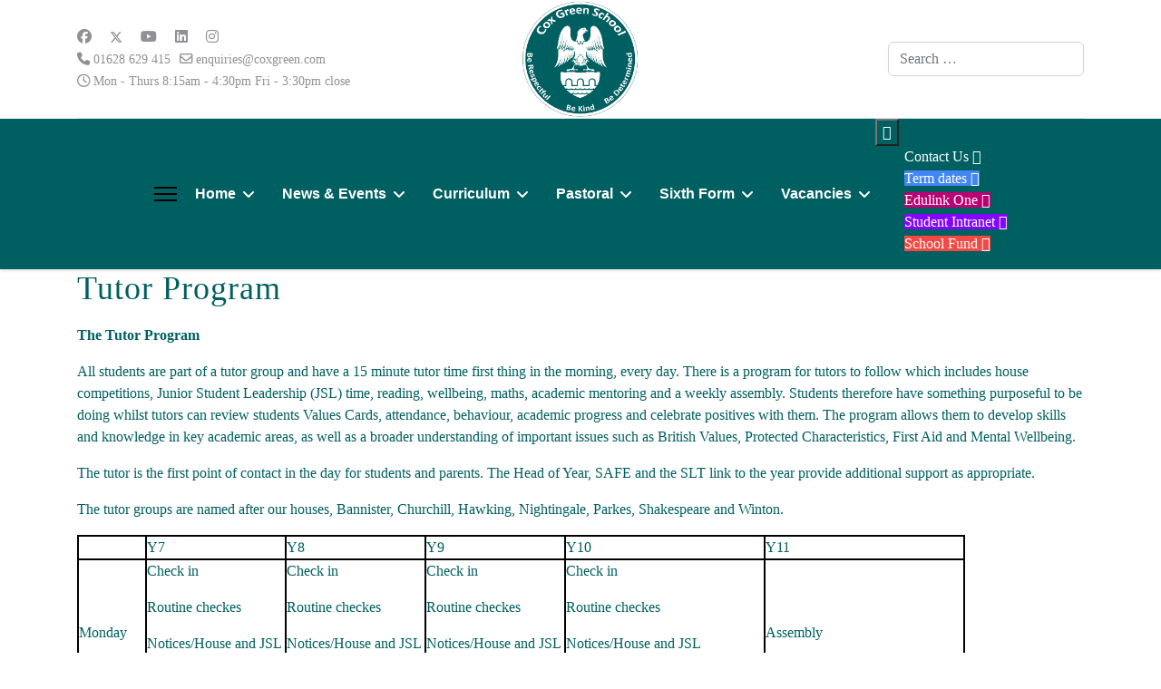

--- FILE ---
content_type: text/html; charset=utf-8
request_url: https://www.coxgreen.com/index.php/tutor-program
body_size: 58453
content:

<!doctype html>
<html lang="en-gb" dir="ltr">
	<head>
		
			<!-- add google analytics -->
			<!-- Global site tag (gtag.js) - Google Analytics -->
			<script async src='https://www.googletagmanager.com/gtag/js?id=G-55RK5E6ZGW'></script>
			<script>
				window.dataLayer = window.dataLayer || [];
				function gtag(){dataLayer.push(arguments);}
				gtag('js', new Date());

				gtag('config', 'G-55RK5E6ZGW');
			</script>
			
		<meta name="viewport" content="width=device-width, initial-scale=1, shrink-to-fit=no">
		<meta charset="utf-8">
	<meta name="rights" content="Cox Green School : a company limited by guarantee. Registered in England: Company Number: 07831255
Registered Office: Cox Green School Academy Trust, Highfield Lane, Maidenhead, Berkshire, SL6 3AX.

Website Designed and Managed By Cox Green IT Support - Copyright © 2024 ">
	<meta name="author" content="James Griffin">
	<meta name="description" content="Cox Green School, Secondary School, Sixth Form, Maidenhead, Berkshire, SL6 3AX, Education, UK Schools, GCSEs, A-levels, Ofsted, School Admissions, committed to academic excellence, personal development, and preparing students for success.
">
	<meta name="generator" content="Joomla! - Open Source Content Management">
	<title>Tutor Program</title>
	<link href="/images/Fav_Icon/eagle-fav-icon.png" rel="icon" type="image/png">
	<link href="https://www.coxgreen.com/index.php/component/finder/search?format=opensearch&amp;Itemid=101" rel="search" title="OpenSearch CoxGreenSchool" type="application/opensearchdescription+xml">
<link href="/media/vendor/awesomplete/css/awesomplete.css?1.1.7" rel="stylesheet">
	<link href="/media/vendor/joomla-custom-elements/css/joomla-alert.min.css?0.4.1" rel="stylesheet">
	<link href="/templates/shaper_helixultimate/css/bootstrap.min.css" rel="stylesheet">
	<link href="/plugins/system/helixultimate/assets/css/system-j4.min.css" rel="stylesheet">
	<link href="/media/system/css/joomla-fontawesome.min.css?a629b6" rel="stylesheet">
	<link href="/templates/shaper_helixultimate/css/template.css" rel="stylesheet">
	<link href="/templates/shaper_helixultimate/css/presets/preset4.css" rel="stylesheet">
	<link href="https://www.coxgreen.com/modules/mod_floating_buttons/assets/css/style.min.css?v=2.0.0" rel="stylesheet">
	<link href="https://fonts.googleapis.com/icon?family=Material+Icons" rel="stylesheet">
	<style>h3 {
    font-family: Calibri !important;
}
h1 {
    font-family: Calibri !important;
}
h2 {
    font-family: Calibri !important;
}
body {
    font-family: Calibri !important;
}</style>
	<style>h1{font-family: 'Tahoma', sans-serif;font-size: 22px;font-weight: 100;color: #005f61;letter-spacing: 1px;text-decoration: none;text-align: left;}
</style>
	<style>h2{font-family: 'Georgia', sans-serif;font-size: 35px;font-weight: 700;color: #005f61;text-decoration: none;}
</style>
	<style>.sp-megamenu-parent > li > a, .sp-megamenu-parent > li > span, .sp-megamenu-parent .sp-dropdown li.sp-menu-item > a{font-family: 'Tahoma', sans-serif;font-size: 16px;font-weight: 700;color: #ffffff;line-height: 1;text-decoration: none;text-align: justify;}
</style>
	<style>.menu.nav-pills > li > a, .menu.nav-pills > li > span, .menu.nav-pills .sp-dropdown li.sp-menu-item > a{font-family: 'Tahoma', sans-serif;font-size: 16px;font-weight: 700;color: #ffffff;line-height: 1;text-decoration: none;text-align: justify;}
</style>
	<style>.logo-image {height:130px;}.logo-image-phone {height:130px;}</style>
	<style>@media(max-width: 992px) {.logo-image {height: 36px;}.logo-image-phone {height: 36px;}}</style>
	<style>@media(max-width: 576px) {.logo-image {height: 36px;}.logo-image-phone {height: 36px;}}</style>
	<style>#sp-main-body{ padding:0px 0px 0px 0px;margin:0px 0px 0px 0px; }</style>
<script src="/media/vendor/jquery/js/jquery.min.js?3.7.1"></script>
	<script src="/media/legacy/js/jquery-noconflict.min.js?504da4"></script>
	<script type="application/json" class="joomla-script-options new">{"data":{"breakpoints":{"tablet":991,"mobile":480},"header":{"stickyOffset":"100"}},"joomla.jtext":{"MOD_FINDER_SEARCH_VALUE":"Search &hellip;","COM_FINDER_SEARCH_FORM_LIST_LABEL":"Search Results","JLIB_JS_AJAX_ERROR_OTHER":"An error has occurred while fetching the JSON data: HTTP %s status code.","JLIB_JS_AJAX_ERROR_PARSE":"A parse error has occurred while processing the following JSON data:<br><code style=\"color:inherit;white-space:pre-wrap;padding:0;margin:0;border:0;background:inherit;\">%s<\/code>","ERROR":"Error","MESSAGE":"Message","NOTICE":"Notice","WARNING":"Warning","JCLOSE":"Close","JOK":"OK","JOPEN":"Open"},"finder-search":{"url":"\/index.php\/component\/finder\/?task=suggestions.suggest&format=json&tmpl=component&Itemid=101"},"system.paths":{"root":"","rootFull":"https:\/\/www.coxgreen.com\/","base":"","baseFull":"https:\/\/www.coxgreen.com\/"},"csrf.token":"e7fa668ada1a39849cf8d844fd27317c"}</script>
	<script src="/media/system/js/core.min.js?a3d8f8"></script>
	<script src="/media/vendor/bootstrap/js/alert.min.js?5.3.8" type="module"></script>
	<script src="/media/vendor/bootstrap/js/button.min.js?5.3.8" type="module"></script>
	<script src="/media/vendor/bootstrap/js/carousel.min.js?5.3.8" type="module"></script>
	<script src="/media/vendor/bootstrap/js/collapse.min.js?5.3.8" type="module"></script>
	<script src="/media/vendor/bootstrap/js/dropdown.min.js?5.3.8" type="module"></script>
	<script src="/media/vendor/bootstrap/js/modal.min.js?5.3.8" type="module"></script>
	<script src="/media/vendor/bootstrap/js/offcanvas.min.js?5.3.8" type="module"></script>
	<script src="/media/vendor/bootstrap/js/popover.min.js?5.3.8" type="module"></script>
	<script src="/media/vendor/bootstrap/js/scrollspy.min.js?5.3.8" type="module"></script>
	<script src="/media/vendor/bootstrap/js/tab.min.js?5.3.8" type="module"></script>
	<script src="/media/vendor/bootstrap/js/toast.min.js?5.3.8" type="module"></script>
	<script src="/media/system/js/showon.min.js?e51227" type="module"></script>
	<script src="/media/vendor/awesomplete/js/awesomplete.min.js?1.1.7" defer></script>
	<script src="/media/com_finder/js/finder.min.js?755761" type="module"></script>
	<script src="/media/mod_menu/js/menu.min.js?a629b6" type="module"></script>
	<script src="/media/system/js/messages.min.js?9a4811" type="module"></script>
	<script src="/templates/shaper_helixultimate/js/main.js"></script>
	<script src="https://www.coxgreen.com/modules/mod_floating_buttons/assets/js/script.min.js?v=2.0.0"></script>
	<script type="application/ld+json">{"@context":"https://schema.org","@graph":[{"@type":"Organization","@id":"https://www.coxgreen.com/#/schema/Organization/base","name":"CoxGreenSchool","url":"https://www.coxgreen.com/"},{"@type":"WebSite","@id":"https://www.coxgreen.com/#/schema/WebSite/base","url":"https://www.coxgreen.com/","name":"CoxGreenSchool","publisher":{"@id":"https://www.coxgreen.com/#/schema/Organization/base"}},{"@type":"WebPage","@id":"https://www.coxgreen.com/#/schema/WebPage/base","url":"https://www.coxgreen.com/index.php/tutor-program","name":"Tutor Program","description":"Cox Green School, Secondary School, Sixth Form, Maidenhead, Berkshire, SL6 3AX, Education, UK Schools, GCSEs, A-levels, Ofsted, School Admissions, committed to academic excellence, personal development, and preparing students for success.\r\n","isPartOf":{"@id":"https://www.coxgreen.com/#/schema/WebSite/base"},"about":{"@id":"https://www.coxgreen.com/#/schema/Organization/base"},"inLanguage":"en-GB"},{"@type":"Article","@id":"https://www.coxgreen.com/#/schema/com_content/article/51","name":"Tutor Program","headline":"Tutor Program","inLanguage":"en-GB","isPartOf":{"@id":"https://www.coxgreen.com/#/schema/WebPage/base"}}]}</script>
	<script><!-- Google tag (gtag.js) -->
</script></script>
	<script>template="shaper_helixultimate";</script>
<!-- Google tag (gtag.js) -->
</script>
			</head>
	<body class="site helix-ultimate hu com_content com-content view-article layout-default task-none itemid-945 en-gb ltr layout-fluid offcanvas-init offcanvs-position-left">

		
		
		<div class="body-wrapper">
			<div class="body-innerwrapper">
				
<div id="sp-header-topbar">
	<div class="container">
		<div class="container-inner">
		<div class="row align-items-center">
					<!-- Contact -->
					<div id="sp-contact" class="col-6 col-xl-5">
													<ul class="social-icons"><li class="social-icon-facebook"><a target="_blank" rel="noopener noreferrer" href="https://www.facebook.com/coxgreenschool/" aria-label="Facebook"><span class="fab fa-facebook" aria-hidden="true"></span></a></li><li class="social-icon-twitter"><a target="_blank" rel="noopener noreferrer" href="https://twitter.com/coxgreenschool/" aria-label="Twitter"><svg xmlns="http://www.w3.org/2000/svg" viewBox="0 0 512 512" fill="currentColor" style="width: 13.56px;position: relative;top: -1.5px;"><path d="M389.2 48h70.6L305.6 224.2 487 464H345L233.7 318.6 106.5 464H35.8L200.7 275.5 26.8 48H172.4L272.9 180.9 389.2 48zM364.4 421.8h39.1L151.1 88h-42L364.4 421.8z"/></svg></a></li><li class="social-icon-youtube"><a target="_blank" rel="noopener noreferrer" href="https://www.youtube.com/channel/UC3IDBZlE6nA7Mgi0vhV73SQ" aria-label="Youtube"><span class="fab fa-youtube" aria-hidden="true"></span></a></li><li class="social-icon-linkedin"><a target="_blank" rel="noopener noreferrer" href="https://uk.linkedin.com/company/cox-green-school" aria-label="Linkedin"><span class="fab fa-linkedin" aria-hidden="true"></span></a></li><li class="social-icon-instagram"><a target="_blank" rel="noopener noreferrer" href="https://www.instagram.com/coxgreenschool/?hl=en" aria-label="Instagram"><span class="fab fa-instagram" aria-hidden="true"></span></a></li></ul>						
													<ul class="sp-contact-info"><li class="sp-contact-phone"><span class="fas fa-phone" aria-hidden="true"></span> <a href="tel:01628629415">01628 629 415</a></li><li class="sp-contact-email"><span class="far fa-envelope" aria-hidden="true"></span> <a href="mailto:enquiries@coxgreen.com">enquiries@coxgreen.com</a></li><li class="sp-contact-time"><span class="far fa-clock" aria-hidden="true"></span> Mon - Thurs 8:15am - 4:30pm Fri - 3:30pm close</li></ul>											</div>
	
					<!-- Logo -->
					<div id="sp-logo" class="col-12 col-xl-2 d-none d-xl-block">
						<div class="sp-column d-flex align-items-center  justify-content-center">
															
								<div class="logo"><a href="/">
				<img class='logo-image  d-none d-lg-inline-block'
					srcset='https://www.coxgreen.com/images/School_Values_4.png 1x, https://www.coxgreen.com/images/School_Values_4.png 2x'
					src='https://www.coxgreen.com/images/School_Values_4.png'
					height='130'
					alt='CoxGreenSchool'
				/>
				<img class="logo-image-phone d-inline-block d-lg-none" src="https://www.coxgreen.com/images/banners/cox_green_logo_wo.png" alt="CoxGreenSchool" /></a></div>													</div>
					</div>

					<!-- Social -->
					<div id="sp-social" class="col-6 col-xl-5">
						<div class="sp-column d-flex justify-content-end">
							<!-- Social icons -->
							<div class="social-wrap d-flex align-items-center">
								
															</div>

							<!-- Related Modules -->
							<div class="d-none d-lg-flex header-modules align-items-center">
																	<div class="sp-module "><div class="sp-module-content">
<form class="mod-finder js-finder-searchform form-search" action="/index.php/component/finder/search?Itemid=101" method="get" role="search">
    <label for="mod-finder-searchword-header" class="visually-hidden finder">Search</label><input type="text" name="q" id="mod-finder-searchword-header" class="js-finder-search-query form-control" value="" placeholder="Search &hellip;">
            <input type="hidden" name="Itemid" value="101"></form>
</div></div>								
															</div>
						</div>
					</div>
				</div>
		</div>
	</div>
</div>

<header id="sp-header" class="lg-header">
	<div class="container">
		<div class="container-inner">
			<!-- Menu -->
			<div class="row">
				<div class="col-lg-3 col-6 d-block d-xl-none">
					<div class="sp-column d-flex justify-content-between align-items-center">
						<div id="sp-logo" class="menu-with-offcanvas">
							
							<div class="logo"><a href="/">
				<img class='logo-image  d-none d-lg-inline-block'
					srcset='https://www.coxgreen.com/images/School_Values_4.png 1x, https://www.coxgreen.com/images/School_Values_4.png 2x'
					src='https://www.coxgreen.com/images/School_Values_4.png'
					height='130'
					alt='CoxGreenSchool'
				/>
				<img class="logo-image-phone d-inline-block d-lg-none" src="https://www.coxgreen.com/images/banners/cox_green_logo_wo.png" alt="CoxGreenSchool" /></a></div>						</div>
					</div>
				</div>

				<div class="col-lg-9 col-6 col-xl-12">
					<div class="d-flex justify-content-end justify-content-xl-center align-items-center">
						<!-- Left toggler  -->
													
  <a id="offcanvas-toggler"
     class="offcanvas-toggler-secondary offcanvas-toggler-left d-flex align-items-center"
     href="#"
     aria-label="Menu"
     title="Menu">
     <div class="burger-icon"><span></span><span></span><span></span></div>
  </a>						
						<nav class="sp-megamenu-wrapper d-flex" role="navigation" aria-label="navigation"><ul class="sp-megamenu-parent menu-animation-fade d-none d-lg-block"><li class="sp-menu-item sp-has-child"><a   href="/index.php"  >Home</a><div class="sp-dropdown sp-dropdown-main sp-dropdown-mega sp-menu-right" style="width: 900px;"><div class="sp-dropdown-inner"><div class="row"><div class="col-sm-4"><ul class="sp-mega-group"><li class="item-145 module "><div class="sp-module "><h3 class="sp-module-title">About Us</h3><div class="sp-module-content"><ul class="mod-menu mod-list menu">
<li class="item-351"><a href="/index.php/headteachers-welcome-menu" >Headteacher's Welcome</a></li><li class="item-334"><a href="/index.php/our-values" >Our Values</a></li><li class="item-335"><a href="/index.php/our-policies" >Our Policies</a></li><li class="item-350"><a href="/index.php/admissions-menu" >Admissions</a></li><li class="item-352"><a href="/index.php/attendance-menu" >Attendance</a></li><li class="item-660"><a href="/index.php/leadership-structure" >Leadership Structure</a></li><li class="item-746"><a href="/index.php/ptfa" >PTFA</a></li><li class="item-136"><a href="/index.php/contact-us-top" >Contact Us</a></li><li class="item-1400"><a href="/index.php/school-fund" >School Fund</a></li><li class="item-1414"><a href="/index.php/gallery" >Gallery</a></li></ul>
</div></div></li></ul></div><div class="col-sm-4"><ul class="sp-mega-group"><li class="item-148 module "><div class="sp-module "><h3 class="sp-module-title">Trustee Menu</h3><div class="sp-module-content"><ul class="mod-menu mod-list menu">
<li class="item-346"><a href="/index.php/important-information" >Important Information</a></li><li class="item-356"><a href="/d/Trutees/Board%20of%20Trustees%20constitution%20Sept%202024.pdf" target="_blank" rel="noopener noreferrer">Membership of Trustee Board</a></li><li class="item-355"><a href="/index.php/ofsted-menu" >Ofsted</a></li><li class="item-353"><a href="/index.php/trustees-menu" >Trustees</a></li><li class="item-354"><a href="/index.php/trustee-profiles-menu" >Trustee Profiles</a></li><li class="item-1003"><a href="/index.php/trustees-meeting-dates" >Trustees Meeting Dates</a></li></ul>
</div></div></li></ul></div><div class="col-sm-4"><ul class="sp-mega-group"><li class="item-147 module "><div class="sp-module "><h3 class="sp-module-title">Information Menu</h3><div class="sp-module-content"><ul class="mod-menu mod-list menu">
<li class="item-348"><a href="/index.php/adverse-weather-info-menu" >Adverse Weather Info</a></li><li class="item-349"><a href="/index.php/catering-menu" >Catering</a></li><li class="item-748"><a href="/index.php/edulink-one-access" >Edulink One Access</a></li><li class="item-482"><a href="/index.php/student-remote-learning" >Student Remote Learning</a></li><li class="item-489"><a href="/index.php/uniform" >Uniform</a></li><li class="item-494"><a href="https://www.leisurefocus.org.uk/our-centres/cox-green-leisure-centre/" onclick="window.open(this.href, 'targetWindow', 'toolbar=no,location=no,status=no,menubar=no,scrollbars=yes,resizable=yes,'); return false;">Cox Green Leisure Centre</a></li><li class="item-495"><a href="https://www.rbwm.gov.uk/leisure-and-culture/libraries/library-cox-green-library" onclick="window.open(this.href, 'targetWindow', 'toolbar=no,location=no,status=no,menubar=no,scrollbars=yes,resizable=yes,'); return false;">Cox Green Library</a></li><li class="item-499"><a href="/index.php/pupil-premium" >Pupil Premium</a></li><li class="item-563"><a href="/index.php/bus-information" >Bus Information</a></li><li class="item-955"><a href="/index.php/transition-information" target="_blank">Transition Information</a></li><li class="item-1035"><a href="/index.php/open-evening-information" >Open Evening Information</a></li><li class="item-1282"><a href="/index.php/ipayimpact-cashless-system" >iPayimpact Cashless System</a></li><li class="item-1398"><a href="/index.php/open-morning-2025" >Open Morning 2025</a></li></ul>
</div></div></li></ul></div></div></div></div></li><li class="sp-menu-item sp-has-child"><a   href="/index.php/news-events-top"  >News &amp; Events</a><div class="sp-dropdown sp-dropdown-main sp-dropdown-mega sp-menu-right" style="width: 1100px;"><div class="sp-dropdown-inner"><div class="row"><div class="col-sm-4"><ul class="sp-mega-group"><li class="item-1007 menu_item item-header"><a   href="/index.php/news-events-top/letters-home-2024-25"  >Archive - Letters Home 2024-25</a></li><li class="item-114 module "><div class="sp-module "><h3 class="sp-module-title">Letters Home</h3><div class="sp-module-content"><ul class="weblinks">
        <li><div class="d-flex flex-wrap">
 <div class="col flex-sm-grow-1">
        <a href="/index.php/component/weblinks/?task=weblink.go&amp;catid=57:letters-home-25-26&amp;id=504:assessment-forum-2025-2026-letter&amp;Itemid=101" rel="follow">Assessment Forum 2025-2026 Letter</a>  </div>
                    </div>
 </li>
            <li><div class="d-flex flex-wrap">
 <div class="col flex-sm-grow-1">
        <a href="/index.php/component/weblinks/?task=weblink.go&amp;catid=57:letters-home-25-26&amp;id=503:y11-post-parents-evening-letter&amp;Itemid=101" rel="follow">Y11 Post Parents Evening Letter</a>  </div>
                    </div>
 </li>
            <li><div class="d-flex flex-wrap">
 <div class="col flex-sm-grow-1">
        <a href="/index.php/component/weblinks/?task=weblink.go&amp;catid=57:letters-home-25-26&amp;id=501:year-10-parents-evening-letter-february-2026&amp;Itemid=101" rel="follow"> Year 10 Parents' Evening Letter - February 2026</a>  </div>
                    </div>
 </li>
            <li><div class="d-flex flex-wrap">
 <div class="col flex-sm-grow-1">
        <a href="/index.php/component/weblinks/?task=weblink.go&amp;catid=57:letters-home-25-26&amp;id=500:year-11-leavers-hoodies-letter&amp;Itemid=101" rel="follow"> Year 11 Leavers Hoodies</a>  </div>
                    </div>
 </li>
            <li><div class="d-flex flex-wrap">
 <div class="col flex-sm-grow-1">
        <a href="/index.php/component/weblinks/?task=weblink.go&amp;catid=57:letters-home-25-26&amp;id=499:early-closure-march-2026&amp;Itemid=101" rel="follow">Early Closure - March 2026</a>  </div>
                    </div>
 </li>
            <li><div class="d-flex flex-wrap">
 <div class="col flex-sm-grow-1">
        <a href="/index.php/component/weblinks/?task=weblink.go&amp;catid=57:letters-home-25-26&amp;id=498:year-9-options-letter-2026&amp;Itemid=101" rel="follow">Year 9 Options Letter 2026</a>  </div>
                    </div>
 </li>
        </ul>
</div></div></li><li class="item-1005 menu_item item-header"><a   href="/index.php/news-events-top/archive-letters-home-2023-24"  >Archive - Letters Home 2025-26</a></li></ul></div><div class="col-sm-4"><ul class="sp-mega-group"><li class="item-573 menu_item item-header"><a   href="/index.php/news-events-top/newsletters-2024-25-top"  >Archive - Newsletters 2024-25</a></li><li class="item-113 module "><div class="sp-module "><h3 class="sp-module-title">Newsletters</h3><div class="sp-module-content"><ul class="weblinks">
        <li><div class="d-flex flex-wrap">
 <div class="col flex-sm-grow-1">
        <a href="/index.php/component/weblinks/?task=weblink.go&amp;catid=58:newsletters-25-26&amp;id=505:newsletter-19th-23rd-jan&amp;Itemid=101" rel="follow">Newsletter 19th - 23rd Jan</a>  </div>
                    </div>
 </li>
            <li><div class="d-flex flex-wrap">
 <div class="col flex-sm-grow-1">
        <a href="/index.php/component/weblinks/?task=weblink.go&amp;catid=58:newsletters-25-26&amp;id=502:newsletter-12th-16th-jan&amp;Itemid=101" rel="follow">Newsletter 12th - 16th Jan</a>  </div>
                    </div>
 </li>
            <li><div class="d-flex flex-wrap">
 <div class="col flex-sm-grow-1">
        <a href="/index.php/component/weblinks/?task=weblink.go&amp;catid=58:newsletters-25-26&amp;id=495:newsletter-15th-19th-december&amp;Itemid=101" rel="follow">Newsletter 15th - 19th December</a>  </div>
                    </div>
 </li>
            <li><div class="d-flex flex-wrap">
 <div class="col flex-sm-grow-1">
        <a href="/index.php/component/weblinks/?task=weblink.go&amp;catid=58:newsletters-25-26&amp;id=488:newsletter-8th-12th-december&amp;Itemid=101" rel="follow">Newsletter 8th - 12th December</a>  </div>
                    </div>
 </li>
            <li><div class="d-flex flex-wrap">
 <div class="col flex-sm-grow-1">
        <a href="/index.php/component/weblinks/?task=weblink.go&amp;catid=58:newsletters-25-26&amp;id=486:newsletter-1st-5th-december&amp;Itemid=101" rel="follow">Newsletter 1st - 5th December</a>  </div>
                    </div>
 </li>
            <li><div class="d-flex flex-wrap">
 <div class="col flex-sm-grow-1">
        <a href="/index.php/component/weblinks/?task=weblink.go&amp;catid=58:newsletters-25-26&amp;id=483:newsletter-24th-28th-november&amp;Itemid=101" rel="follow">Newsletter 24th - 28th November</a>  </div>
                    </div>
 </li>
        </ul>
</div></div></li><li class="item-1006 menu_item item-header"><a   href="/index.php/news-events-top/archive-newsletters-2023-24"  >Archive - Newsletters 2025-26</a></li></ul></div><div class="col-sm-4"><ul class="sp-mega-group"><li class="item-149 module "><div class="sp-module "><h3 class="sp-module-title">Calendar Menu</h3><div class="sp-module-content"><ul class="mod-menu mod-list menu">
<li class="item-357"><a href="/index.php/calendar-online-menu" >Calendar</a></li><li class="item-1175"><a href="/index.php/term-dates-2025-2026" >Term Dates 2025-26 </a></li><li class="item-1399"><a href="/index.php/term-dates-2026-27" >Term Dates 2026-27</a></li><li class="item-360"><a href="/index.php/school-day-timings-menu" >School Day Timings</a></li></ul>
</div></div></li></ul></div></div></div></div></li><li class="sp-menu-item sp-has-child"><a   href="/index.php/curriculum-top"  >Curriculum</a><div class="sp-dropdown sp-dropdown-main sp-dropdown-mega sp-menu-center" style="width: 990px;left: -495px;"><div class="sp-dropdown-inner"><div class="row"><div class="col-sm-4"><ul class="sp-mega-group"><li class="item-151 module "><div class="sp-module "><h3 class="sp-module-title">Curriculum Menu</h3><div class="sp-module-content"><ul class="mod-menu mod-list menu">
<li class="item-340"><a href="/index.php/examinations-top" >Examinations</a></li><li class="item-595"><a href="/index.php/priorities-and-implementation" >Priorities and Implementation</a></li><li class="item-531"><a href="/index.php/links-resources-top" >Links &amp; Resources</a></li><li class="item-532"><a href="/index.php/special-educational-needs" >Special Educational Needs</a></li><li class="item-565"><a href="https://www.coxgreen.com/d/static/admissions/Cox%20Green%20School_7-11%20Prospectus.pdf" onclick="window.open(this.href, 'targetWindow', 'toolbar=no,location=no,status=no,menubar=no,scrollbars=yes,resizable=yes,'); return false;">Downloadable Prospectus</a></li></ul>
</div></div></li></ul></div><div class="col-sm-4"><ul class="sp-mega-group"><li class="item-156 module "><div class="sp-module "><h3 class="sp-module-title">Key Stage Menu</h3><div class="sp-module-content"><ul class="mod-menu mod-list menu">
<li class="item-957"><a href="/index.php/departments-page" >Curriculum Overview</a></li><li class="item-474"><a href="/index.php/key-stage-3-top" >Key Stage 3</a></li><li class="item-475"><a href="/index.php/key-stage-4-top" >Key Stage 4</a></li><li class="item-476"><a href="/index.php/key-stage-5-top" >Key Stage 5</a></li></ul>
</div></div></li></ul></div><div class="col-sm-4"><ul class="sp-mega-group"><li class="item-161 module "><div class="sp-module "><h3 class="sp-module-title">Beyond the Classroom Menu</h3><div class="sp-module-content"><ul class="mod-menu mod-list menu">
<li class="item-535"><a href="/index.php/curriculum-side/beyond-the-classroom-menu-side/careers-advice-side" >Careers Advice</a></li><li class="item-534"><a href="/index.php/enrichment-and-the-wider-curriculum-top" >Enrichment And The Wider Curriculum</a></li><li class="item-762"><a href="/index.php/literacy-top" >Literacy</a></li><li class="item-646"><a href="/index.php/supporting-your-childs-wellbeing" >Supporting your child's wellbeing</a></li><li class="item-944"><a href="/index.php/student-leadership" >Student Leadership</a></li><li class="item-945 current active"><a href="/index.php/tutor-program" aria-current="page">Tutor Program</a></li></ul>
</div></div></li></ul></div></div></div></div></li><li class="sp-menu-item sp-has-child"><span  class=" sp-menu-heading"  >Pastoral</span><div class="sp-dropdown sp-dropdown-main sp-dropdown-mega sp-menu-center" style="width: 900px;left: -450px;"><div class="sp-dropdown-inner"><div class="row"><div class="col-sm-6"><ul class="sp-mega-group"><li class="item-186 module "><div class="sp-module "><h3 class="sp-module-title">Pastoral Team Menu</h3><div class="sp-module-content"><ul class="mod-menu mod-list menu">
<li class="item-720"><a href="/index.php/behaviour-support-manager-bsm" >Behaviour Support Manager (BSM)</a></li><li class="item-724"><a href="/index.php/safe-student-and-family-education-team" >SAFE  (Student and Family Education)  Team</a></li><li class="item-725"><a href="/index.php/school-counsellor" >School Counsellor</a></li><li class="item-719"><a href="/index.php/semh-social-emotional-mental-health-mentor" >SEMH (Social, Emotional, Mental Health) Mentor</a></li><li class="item-721"><a href="/index.php/sixth-form-mentor" >Sixth Form Mentor</a></li><li class="item-735"><a href="/index.php/elsa-emotional-literacy-support-assistant" >ELSA (Emotional Literacy Support Assistant)</a></li></ul>
</div></div></li></ul></div><div class="col-sm-6"><ul class="sp-mega-group"><li class="item-173 module "><div class="sp-module "><h3 class="sp-module-title">Pastoral Practice Menu</h3><div class="sp-module-content"><ul class="mod-menu mod-list menu">
<li class="item-722"><a href="/index.php/aims-of-our-pastoral-system" >Aims of Our Pastoral System</a></li><li class="item-536"><a href="/index.php/curriculum-side/curriculum-menu-side/diversity-equality-side" >Diversity &amp; Equality</a></li><li class="item-838"><a href="/index.php/safeguarding" >Safeguarding</a></li><li class="item-723"><a href="/index.php/the-hub" >The Hub</a></li><li class="item-840"><a href="/index.php/dofe-award" >DofE Award</a></li><li class="item-841"><a href="/index.php/personal-development" >Personal Development</a></li><li class="item-947"><a href="/index.php/support-for-parents" >Support for Parents</a></li><li class="item-948"><a href="/index.php/keeping-safe-online" >Keeping Safe Online</a></li></ul>
</div></div></li></ul></div></div></div></div></li><li class="sp-menu-item sp-has-child"><a   href="/index.php/sixth-form-top"  >Sixth Form</a><div class="sp-dropdown sp-dropdown-main sp-dropdown-mega sp-menu-center" style="width: 800px;left: -400px;"><div class="sp-dropdown-inner"><div class="row"><div class="col-sm-6"><ul class="sp-mega-group"><li class="item-150 module "><div class="sp-module "><h3 class="sp-module-title">Sixth Form Menu</h3><div class="sp-module-content"><ul class="mod-menu mod-list menu">
<li class="item-1553"><a href="https://cgss.co/sixthformapplication" >Apply for Sixth Form</a></li><li class="item-1229"><a href="/index.php/head-of-sixth-form-welcome" >Head of Sixth Form Welcome</a></li><li class="item-1260"><a href="/index.php/deputy-head-of-sixth-form" >Deputy Head of Sixth Form</a></li><li class="item-1231"><a href="https://www.compare-school-performance.service.gov.uk/school/137695/cox-green-school/16-to-18" target="_blank" rel="noopener noreferrer">Exam Results 16-18</a></li><li class="item-399"><a href="/index.php/sixth-form-information-top" >Sixth Form Information</a></li><li class="item-400"><a href="https://heyzine.com/flip-book/bcef12ed67.html" onclick="window.open(this.href, 'targetWindow', 'toolbar=no,location=no,status=no,menubar=no,scrollbars=yes,resizable=yes,'); return false;">Sixth Form Prospectus</a></li><li class="item-1037"><a href="https://www.coxgreen.com/d/static/sixth%20form/2026%20Subject%20Guidance%20Booklet%20Final%20Version.pdf" onclick="window.open(this.href, 'targetWindow', 'toolbar=no,location=no,status=no,menubar=no,scrollbars=yes,resizable=yes,'); return false;">Sixth Form Guidance Booklet</a></li><li class="item-1061"><a href="/index.php/student-profiles" >Student Profiles</a></li><li class="item-1494"><a href="/index.php/pastoral-program" >Pastoral Program</a></li><li class="item-1519"><a href="/index.php/sixth-form-pd" >Sixth Form PD</a></li></ul>
</div></div></li></ul></div><div class="col-sm-6"><ul class="sp-mega-group"><li class="item-157 module "><div class="sp-module "><h3 class="sp-module-title">Sports Academy Menu</h3><div class="sp-module-content"><ul class="mod-menu mod-list menu">
<li class="item-483"><a href="https://www.sloughtownfc.net/academy/full-time-academy" onclick="window.open(this.href, 'targetWindow', 'toolbar=no,location=no,status=no,menubar=no,scrollbars=yes,resizable=yes,'); return false;">Sports Academy Website</a></li><li class="item-484"><a href="/d/static/policies/Sports%20Academy/FINAL%20Sports%20Academy%20Policy%20June%2023dd.pdf" onclick="window.open(this.href, 'targetWindow', 'toolbar=no,location=no,status=no,menubar=no,scrollbars=yes,resizable=yes,'); return false;">Sports Academy Policy</a></li><li class="item-631"><a href="/d/static/sports%20academy/A23%20Education%20Ltd%20%20VV%20Nov%202024.pdf" target="_blank" rel="noopener noreferrer">Sports Academy Volumes and Values Report</a></li></ul>
</div></div></li></ul></div></div></div></div></li><li class="sp-menu-item sp-has-child"><a   href="/index.php/vacancies"  >Vacancies</a><div class="sp-dropdown sp-dropdown-main sp-dropdown-mega sp-menu-right" style="width: 300px;"><div class="sp-dropdown-inner"><div class="row"><div class="col-sm-12"><ul class="sp-mega-group"><li class="item-165 module "><div class="sp-module "><h3 class="sp-module-title">Vacancies</h3><div class="sp-module-content"><ul class="mod-menu mod-list menu">
<li class="item-342"><a href="/index.php/teaching-staff-menu" >Teaching Staff Vacancies</a></li><li class="item-343"><a href="/index.php/support-staff-menu" >Support Staff Vacancies</a></li><li class="item-344"><a href="/index.php/teacher-training-menu" >Teacher Training</a></li><li class="item-345"><a href="/index.php/why-work-here-menu" >Why Work here?</a></li></ul>
</div></div></li></ul></div></div></div></div></li></ul></nav>						<div class="menu-with-offcanvas">
							<div class="sp-module "><div class="sp-module-content"><div class="fab-container-right tooltip_dark">
    <button id="fab176" class="fab-button" style="background-color:#005f61;color:#ffffff;"></button>
    <ul id="options176" class="options-list">
                        <li>
                    <a href="https://www.coxgreen.com/index.php/contact-us"  style="background:#005f61;color:#ffffff">
                        <span class="tooltip_dark">Contact Us</span>
                                            </a>
                </li>
                            <li>
                    <a href="https://www.coxgreen.com/index.php/calendar-online-menu"  style="background:#4285f4;color:#ffffff">
                        <span class="tooltip_dark">Term dates</span>
                                            </a>
                </li>
                            <li>
                    <a href="http://cgss.co/edulink"  style="background:#ba0073;color:#ffffff">
                        <span class="tooltip_dark">Edulink One</span>
                                            </a>
                </li>
                            <li>
                    <a href="https://coxgreenschool2.sharepoint.com/sites/CGSStudentIntranet"  style="background:#8205ff;color:#ffffff">
                        <span class="tooltip_dark">Student Intranet</span>
                                            </a>
                </li>
                            <li>
                    <a href="https://cafdonate.cafonline.org/28615"  style="background:#f54842;color:#ffffff">
                        <span class="tooltip_dark">School Fund</span>
                                            </a>
                </li>
                </ul>
</div>
<script>
const fabButton176 = document.getElementById("fab176");
const optionsList176 = document.getElementById("options176");
const fabContainer176 = document.querySelector(".fab-container");

let isFabOpen176 = false;

fabButton176.addEventListener("click", () => {
    if (isFabOpen176) {
        // Close options
        optionsList176.classList.remove("active");

        // Add event listener to detect when the animation is finished
        optionsList176.addEventListener("animationend", () => {
            optionsList176.style.display = "none";
        }, { once: true });
    } else {
        // Open options
        optionsList176.style.display = "block";
        optionsList176.classList.add("active");
    }

    isFabOpen176 = !isFabOpen176;
});
</script>
</div></div>
						</div>

						<!-- Right toggler  -->
											</div>
				</div>
			</div>
		</div>
	</div>
</header>				<main id="sp-main">
					
<section id="sp-main-body" >

										<div class="container">
					<div class="container-inner">
						
	
<div class="row">
	
<div id="sp-component" class="col-lg-12 ">
	<div class="sp-column ">
		<div id="system-message-container" aria-live="polite"></div>


		
		<div class="article-details " itemscope itemtype="https://schema.org/Article">
    <meta itemprop="inLanguage" content="en-GB">

    
    
    
    
            <div class="article-header">
                            <h1 itemprop="headline">
                    Tutor Program                </h1>
            
            
            
                    </div>
    
    <div class="article-can-edit d-flex flex-wrap justify-content-between">
                
            </div>

    
        
                
    
        
        
        
        <div itemprop="articleBody">
            <p><strong>The Tutor Program</strong></p>
<p>All students are part of a tutor group and have a 15 minute tutor time first thing in the morning, every day. There is a program for tutors to follow which includes house competitions, Junior Student Leadership (JSL) time, reading, wellbeing, maths, academic mentoring and a weekly assembly. Students therefore have something purposeful to be doing whilst tutors can review students Values Cards, attendance, behaviour, academic progress and celebrate positives with them. The program allows them to develop skills and knowledge in key academic areas, as well as a broader understanding of important issues such as British Values, Protected Characteristics, First Aid and Mental Wellbeing.</p>
<p>The tutor is the first point of contact in the day for students and parents. The Head of Year, SAFE and the SLT link to the year provide additional support as appropriate.</p>
<p>The tutor groups are named after our houses, Bannister, Churchill, Hawking, Nightingale, Parkes, Shakespeare and Winton.</p>
<table border="1" cellpadding="0" cellspacing="0">
<tbody>
<tr>
<td style="border: 2px solid #000000;">&nbsp;</td>
<td style="border: 2px solid #000000;">Y7</td>
<td style="border: 2px solid #000000;">Y8</td>
<td style="border: 2px solid #000000;">Y9</td>
<td style="border: 2px solid #000000;">Y10</td>
<td style="border: 2px solid #000000;">Y11</td>
</tr>
<tr>
<td style="border: 2px solid #000000;">Monday</td>
<td style="border: 2px solid #000000;">
<p>Check in&nbsp;</p>
<p>Routine checkes</p>
<p>Notices/House and JSL&nbsp;</p>
<p>Survey day&nbsp;&nbsp;</p>
</td>
<td style="border: 2px solid #000000;">
<p>Check in&nbsp;</p>
<p>Routine checkes</p>
<p>Notices/House and JSL&nbsp;</p>
<p>Survey day</p>
</td>
<td style="border: 2px solid #000000;">
<p>Check in&nbsp;</p>
<p>Routine checkes</p>
<p>Notices/House and JSL&nbsp;</p>
<p>Survey day&nbsp;&nbsp;</p>
</td>
<td style="border: 2px solid #000000;">
<p>Check in&nbsp;</p>
<p>Routine checkes</p>
<p>Notices/House and JSL&nbsp;</p>
<p>Survey day&nbsp;&nbsp;</p>
</td>
<td style="border: 2px solid #000000;">Assembly</td>
</tr>
<tr>
<td style="border: 2px solid #000000;">Tuesday</td>
<td style="border: 2px solid #000000;">
<p>Reading Fluency&nbsp;&nbsp;</p>
</td>
<td style="border: 2px solid #000000;">
<p>Reading Fluency&nbsp;&nbsp;</p>
</td>
<td style="border: 2px solid #000000;">
<p>Reading Fluency&nbsp;&nbsp;</p>
</td>
<td style="border: 2px solid #000000;">Assembly</td>
<td style="border: 2px solid #000000;">
<p>Check in&nbsp;</p>
<p>Routine checkes</p>
<p>Notices/House and JSL&nbsp;</p>
<p>Survey day&nbsp;&nbsp;</p>
</td>
</tr>
<tr>
<td style="border: 2px solid #000000;">Wednesday</td>
<td style="border: 2px solid #000000;">Wednesday Wellbeing</td>
<td style="border: 2px solid #000000;">Wednesday Wellbeing</td>
<td style="border: 2px solid #000000;">Assembly</td>
<td style="border: 2px solid #000000;">Wednesday Wellbeing</td>
<td style="border: 2px solid #000000;">Wednesday Wellbeing</td>
</tr>
<tr>
<td style="border: 2px solid #000000;">Thursday</td>
<td style="border: 2px solid #000000;">
<p>Numeracy Ninjas&nbsp;</p>
</td>
<td style="border: 2px solid #000000;">
<p>Assembly</p>
</td>
<td style="border: 2px solid #000000;">Wednesday Wellbeing</td>
<td style="border: 2px solid #000000;">
<p>Reading Fluency&nbsp;</p>
</td>
<td style="border: 2px solid #000000;">Academic Mentoring/Study Skills</td>
</tr>
<tr>
<td style="border: 2px solid #000000;">Friday</td>
<td style="border: 2px solid #000000;">Assembly</td>
<td style="border: 2px solid #000000;">
<p>Numeracy Ninjas&nbsp;</p>
</td>
<td style="border: 2px solid #000000;">
<p>Numeracy Ninjas&nbsp;&nbsp;</p>
</td>
<td style="border: 2px solid #000000;">Academic Mentoring/ Study Skills</td>
<td style="border: 2px solid #000000;">Academic Mentoring/ Study Skills</td>
</tr>
</tbody>
</table>
<p>&nbsp;</p>
<p>&nbsp;</p>        </div>

                            
        
        
    

        
    

   
                </div>



			</div>
</div>
</div>
											</div>
				</div>
						
	</section>

<footer id="sp-footer" >

						<div class="container">
				<div class="container-inner">
			
	
<div class="row">
	<div id="sp-footer1" class="col-lg-12 "><div class="sp-column "><div class="sp-module "><div class="sp-module-content">
<div id="mod-custom109" class="mod-custom custom">
    <p style="text-align: center;">Cox Green School : a company limited by guarantee. Registered in England: Company Number: 07831255<br />Registered Office: Cox Green School Academy Trust, Highfield Lane, Maidenhead, Berkshire, SL6 3AX.</p>
<p style="text-align: center;">Website Designed and Managed By Cox Green IT Support - Copyright © 2025&nbsp;</p></div>
</div></div></div></div></div>
							</div>
			</div>
			
	</footer>
				</main>
			</div>
		</div>

		<!-- Off Canvas Menu -->
		<div class="offcanvas-overlay"></div>
		<!-- Rendering the offcanvas style -->
		<!-- If canvas style selected then render the style -->
		<!-- otherwise (for old templates) attach the offcanvas module position -->
					<div class="offcanvas-menu left-1 offcanvas-arrow-right" tabindex="-1" inert>
	<div class="d-flex align-items-center justify-content-between p-3 pt-4">
				<a href="#" class="close-offcanvas" role="button" aria-label="Close Off-canvas">
			<div class="burger-icon" aria-hidden="true">
				<span></span>
				<span></span>
				<span></span>
			</div>
		</a>
	</div>
	
	<div class="offcanvas-inner">
		<div class="d-flex header-modules mb-3">
							<div class="sp-module "><div class="sp-module-content">
<form class="mod-finder js-finder-searchform form-search" action="/index.php/component/finder/search?Itemid=101" method="get" role="search">
    <label for="mod-finder-searchword-canvas" class="visually-hidden finder">Search</label><input type="text" name="q" id="mod-finder-searchword-canvas" class="js-finder-search-query form-control" value="" placeholder="Search &hellip;">
            <input type="hidden" name="Itemid" value="101"></form>
</div></div>			
					</div>
		
					<div class="sp-module "><div class="sp-module-content"><ul class="mod-menu mod-list menu nav-pills">
<li class="item-101 default menu-deeper menu-parent"><a href="/index.php" >Home<span class="menu-toggler"></span></a><ul class="mod-menu__sub list-unstyled small menu-child"><li class="item-513 menu-deeper menu-parent"><a href="/index.php/home/about-us-menu-side" >About Us Menu<span class="menu-toggler"></span></a><ul class="mod-menu__sub list-unstyled small menu-child"><li class="item-514"><a href="/index.php/headteachers-welcome-menu" >Head Teacher's Welcome</a></li><li class="item-515"><a href="/index.php/our-values" >Our Values</a></li><li class="item-516"><a href="/index.php/our-policies" >Our Policies</a></li><li class="item-517"><a href="/index.php/home/about-us-menu-side/examinations-side" >Examinations</a></li><li class="item-518"><a href="/index.php/admissions-menu" >Admissions</a></li><li class="item-519"><a href="/index.php/attendance-menu" >Attendance</a></li><li class="item-999"><a href="/index.php/home/about-us-menu-side/prospective-students" >Prospective Students</a></li><li class="item-1000"><a href="/index.php/home/about-us-menu-side/leadership-structure" >Leadership Structure</a></li><li class="item-1001"><a href="/index.php/home/about-us-menu-side/ptfa" >PTFA</a></li><li class="item-1401"><a href="/index.php/home/about-us-menu-side/school-fund" >School Fund</a></li></ul></li><li class="item-508 menu-deeper menu-parent"><a href="/index.php/trustees-menu" >Trustees Menu<span class="menu-toggler"></span></a><ul class="mod-menu__sub list-unstyled small menu-child"><li class="item-509"><a href="/index.php/home/trustees-menu-side/trustees-side" >Trustees</a></li><li class="item-510"><a href="/index.php/home/trustees-menu-side/trustee-profiles-side" >Trustee Profiles</a></li><li class="item-512"><a href="/index.php/home/trustees-menu-side/ofsted-side" >Ofsted</a></li><li class="item-511"><a href="/d/Trutees/Board%20of%20Trustees%20constitution%20Sept%202024.pdf" target="_blank" rel="noopener noreferrer">Membership of Trustee Board</a></li><li class="item-807"><a href="/index.php/home/trustees-menu-side/iimportant-information-side" >Important Information</a></li><li class="item-1004"><a href="/index.php/home/trustees-menu-side/trustees-meeting-dates-side" >Trustees Meeting Dates</a></li></ul></li><li class="item-521 menu-deeper menu-parent"><a href="/index.php/important-information" >Information Menu<span class="menu-toggler"></span></a><ul class="mod-menu__sub list-unstyled small menu-child"><li class="item-522"><a href="/index.php/adverse-weather-info-menu" >Adverse Weather Info</a></li><li class="item-523"><a href="/index.php/catering-menu" >Catering</a></li><li class="item-524"><a href="/index.php/home/information-menu/student-remote-learning" >Student Remote Learning</a></li><li class="item-525"><a href="/index.php/uniform" >Uniform</a></li><li class="item-526"><a href="https://www.leisurefocus.org.uk/our-centres/cox-green-leisure-centre/" onclick="window.open(this.href, 'targetWindow', 'toolbar=no,location=no,status=no,menubar=no,scrollbars=yes,resizable=yes,'); return false;">Cox Green Leisure Centre</a></li><li class="item-527"><a href="https://www.rbwm.gov.uk/leisure-and-culture/libraries/library-cox-green-library" onclick="window.open(this.href, 'targetWindow', 'toolbar=no,location=no,status=no,menubar=no,scrollbars=yes,resizable=yes,'); return false;">Cox Green Library</a></li><li class="item-528"><a href="/index.php/pupil-premium" >Pupil Premium</a></li><li class="item-997"><a href="/index.php/home/information-menu/bus-information" >Bus Information</a></li><li class="item-998"><a href="https://www.coxgreen.com/d/Transition/Transition%20Evening%20Powerpoint.pptx" >Transition from Yr6</a></li><li class="item-1281"><a href="/index.php/home/information-menu/ipayimpact-cashless-system" >iPayimpact Cashless System</a></li></ul></li></ul></li><li class="item-161 menu-deeper menu-parent"><a href="/index.php/news-events-side" >News &amp; Events<span class="menu-toggler"></span></a><ul class="mod-menu__sub list-unstyled small menu-child"><li class="item-326"><a href="/index.php/news-events-side/calendar-side" >Calendar</a></li><li class="item-912"><a href="/index.php/news-events-side/term-dates-2024-25" >Term Dates 2024-25</a></li><li class="item-1178"><a href="/index.php/news-events-side/term-dates-2025-26-main" >Term Dates 2025-26 </a></li><li class="item-361"><a href="/index.php/news-events-side/school-day-timings-side" >School Day Timings</a></li><li class="item-163"><a href="/index.php/news-events-side/newsletters" >Newsletters</a></li><li class="item-162"><a href="/index.php/news-events-side/letters-home-side" >Letters Home</a></li></ul></li><li class="item-189 menu-deeper menu-parent"><a href="/index.php/curriculum-side" >Curriculum<span class="menu-toggler"></span></a><ul class="mod-menu__sub list-unstyled small menu-child"><li class="item-538 menu-deeper menu-parent"><a href="/index.php/curriculum-top" >Curriculum Menu<span class="menu-toggler"></span></a><ul class="mod-menu__sub list-unstyled small menu-child"><li class="item-208"><a href="/index.php/curriculum-side/curriculum-menu-side/diversity-equality-side" >Diversity &amp; Equality</a></li><li class="item-206"><a href="/index.php/curriculum-side/curriculum-menu-side/house-system-side" >House System</a></li><li class="item-209"><a href="/index.php/curriculum-side/curriculum-menu-side/links-resources-side" >Links &amp; Resources</a></li><li class="item-539"><a href="/index.php/curriculum-side/curriculum-menu-side/special-educational-side" >Special Educational Needs</a></li><li class="item-205"><a href="/index.php/curriculum-side/curriculum-menu-side/student-leadership-side" >Student Leadership</a></li><li class="item-567"><a href="https://www.coxgreen.com/d/static/admissions/Cox%20Green%20School_7-11%20Prospectus.pdf" target="_blank" rel="noopener noreferrer">Downloadable Prospectus</a></li></ul></li><li class="item-994 menu-deeper menu-parent"><a href="/index.php/curriculum-side/key-stage-menu" >Key Stage Menu<span class="menu-toggler"></span></a><ul class="mod-menu__sub list-unstyled small menu-child"><li class="item-190 menu-deeper menu-parent"><a href="/index.php/curriculum-side/key-stage-menu/key-stage-3-side" >Key Stage 3<span class="menu-toggler"></span></a><ul class="mod-menu__sub list-unstyled small menu-child"><li class="item-193"><a href="/index.php/curriculum-side/key-stage-menu/key-stage-3-side/key-stage-3-assessment-side" >Key Stage 3 Assessment</a></li><li class="item-191"><a href="/index.php/curriculum-side/key-stage-menu/key-stage-3-side/key-stage-3-timetables-side" >Key stage 3 Timetables</a></li><li class="item-192"><a href="/index.php/curriculum-side/key-stage-menu/key-stage-3-side/key-stage-3-home-learning-side" >Key Stage 3 Home Learning</a></li><li class="item-789"><a href="https://www.coxgreen.com/d/Options/Year%209%20Options%20Evening%20Presentation%209-3-23.pdf" >Year 9 Options Evening Presentation</a></li></ul></li><li class="item-958"><a href="/index.php/curriculum-side/key-stage-menu/curriculum-overview" >Curriculum Overview</a></li><li class="item-195 menu-deeper menu-parent"><a href="/index.php/curriculum-side/key-stage-menu/key-stage-4" >Key Stage 4<span class="menu-toggler"></span></a><ul class="mod-menu__sub list-unstyled small menu-child"><li class="item-198"><a href="/index.php/curriculum-side/key-stage-menu/key-stage-4/key-stage-4-assessment" >Key Stage 4 Assessment</a></li><li class="item-196"><a href="/index.php/curriculum-side/key-stage-menu/key-stage-4/key-stage-4-timetables-side" >Key Stage 4 Timetables</a></li><li class="item-197"><a href="/index.php/curriculum-side/key-stage-menu/key-stage-4/key-stage-4-home-learning-side" >Key Stage 4 Home Learning</a></li><li class="item-542"><a href="/index.php?Itemid=477" >Year 11 Options</a></li></ul></li><li class="item-199 menu-deeper menu-parent"><a href="/index.php/curriculum-side/key-stage-menu/key-stage-5-side" >Key Stage 5<span class="menu-toggler"></span></a><ul class="mod-menu__sub list-unstyled small menu-child"><li class="item-200"><a href="/index.php/curriculum-side/key-stage-menu/key-stage-5-side/key-stage-5-timetables" >Key stage 5 timetables</a></li><li class="item-202"><a href="/index.php/curriculum-side/key-stage-menu/key-stage-5-side/key-stage-5-assessment-side" >Key Stage 5 Assessment</a></li><li class="item-201"><a href="/index.php/curriculum-side/key-stage-menu/key-stage-5-side/key-stage-5-home-learning" >Key Stage 5 Home Learning</a></li></ul></li></ul></li><li class="item-204 menu-deeper menu-parent"><a href="/index.php/curriculum-side/beyond-the-classroom-menu-side" >Beyond the Classroom Menu<span class="menu-toggler"></span></a><ul class="mod-menu__sub list-unstyled small menu-child"><li class="item-363"><a href="/index.php/curriculum-side/beyond-the-classroom-menu-side/careers-advice-side" >Careers Advice</a></li><li class="item-541"><a href="/index.php/curriculum-side/beyond-the-classroom-menu-side/enrichment-and-the-wider-curriculum" >Enrichment And The Wider Curriculum</a></li><li class="item-761"><a href="/index.php/curriculum-side/beyond-the-classroom-menu-side/literacy" >Literacy</a></li><li class="item-647"><a href="/index.php/curriculum-side/beyond-the-classroom-menu-side/supporting-your-childs-wellbeing" >Supporting your child's wellbeing</a></li><li class="item-995"><a href="/index.php/curriculum-side/beyond-the-classroom-menu-side/student-leadership" >Student Leadership</a></li><li class="item-996"><a href="/index.php/curriculum-side/beyond-the-classroom-menu-side/tutor-program" >Tutor Program</a></li></ul></li></ul></li><li class="item-718 menu-deeper menu-parent"><span class="mod-menu__heading nav-header ">Pastoral<span class="menu-toggler"></span></span>
<ul class="mod-menu__sub list-unstyled small menu-child"><li class="item-843 menu-deeper menu-parent"><a href="/index.php/pastoral-menu/pastoral-team-menu-side" >Pastoral Team Menu<span class="menu-toggler"></span></a><ul class="mod-menu__sub list-unstyled small menu-child"><li class="item-727"><a href="/index.php/pastoral-menu/pastoral-team-menu-side/behaviour-support-manager-bsm" >Behaviour Support Manager (BSM)</a></li><li class="item-728"><a href="/index.php/pastoral-menu/pastoral-team-menu-side/sixth-form-mentor" >Sixth Form Mentor</a></li><li class="item-731"><a href="/index.php/pastoral-menu/pastoral-team-menu-side/semh-social-emotional-mental-health-mentor" >SEMH (Social, Emotional, Mental Health) Mentor</a></li><li class="item-733"><a href="/index.php/pastoral-menu/pastoral-team-menu-side/safe-student-and-family-education-team" >SAFE  (Student and Family Education)  Team</a></li><li class="item-734"><a href="/index.php/pastoral-menu/pastoral-team-menu-side/elsa-emotional-literacy-support-assistant" >ELSA (Emotional Literacy Support Assistant)</a></li></ul></li><li class="item-844 menu-deeper menu-parent"><a href="/index.php/pastoral-menu/pastoral-practice-menu-side" >Pastoral Practice Menu<span class="menu-toggler"></span></a><ul class="mod-menu__sub list-unstyled small menu-child"><li class="item-730"><a href="/index.php/pastoral-menu/pastoral-practice-menu-side/aims-of-our-pastoral-system" >Aims of our pastoral system</a></li><li class="item-732"><a href="/index.php/pastoral-menu/pastoral-practice-menu-side/the-hub" >The Hub</a></li><li class="item-845"><a href="/index.php/pastoral-menu/pastoral-practice-menu-side/dofe-award-side" >DofE Award</a></li><li class="item-846"><a href="/index.php/pastoral-menu/pastoral-practice-menu-side/safeguarding-side" >Safeguarding</a></li><li class="item-847"><a href="/index.php/pastoral-menu/pastoral-practice-menu-side/diversity-equality-side" >Diversity &amp; Equality</a></li><li class="item-848"><a href="/index.php/pastoral-menu/pastoral-practice-menu-side/personal-development-side" >Personal Development</a></li></ul></li></ul></li><li class="item-210 menu-deeper menu-parent"><a href="/index.php/sixth-form" >Sixth Form<span class="menu-toggler"></span></a><ul class="mod-menu__sub list-unstyled small menu-child"><li class="item-543 menu-deeper menu-parent"><a href="/index.php/sixth-form/sixth-form-menu-side/sixth-form-information-side" >Sixth Form Menu<span class="menu-toggler"></span></a><ul class="mod-menu__sub list-unstyled small menu-child"><li class="item-306"><a href="/index.php/sixth-form/sixth-form-menu-side/sixth-form-information-side" >Sixth Form Information</a></li><li class="item-546"><a href="/index.php/sixth-form/sixth-form-menu-side/sixth-form-prospectus-side" >Sixth Form Prospectus</a></li><li class="item-1036"><a href="https://www.coxgreen.com/d/static/sixth%20form/2026%20Subject%20Guidance%20Booklet%20Final%20Version.pdf" >Year 12 Guidance Booklet</a></li><li class="item-1062"><a href="/index.php/sixth-form/sixth-form-menu-side/student-profiles-side" >Student Profiles</a></li><li class="item-1230"><a href="/index.php/sixth-form/sixth-form-menu-side/head-of-sixth-form-welcome" >Head of Sixth Form Welcome</a></li><li class="item-1261"><a href="/index.php/sixth-form/sixth-form-menu-side/deputy-head-of-sixth-form-side" >Deputy Head of Sixth Form</a></li><li class="item-1232"><a href="https://www.compare-school-performance.service.gov.uk/school/137695/cox-green-school/16-to-18" >Exam Results 16-18</a></li></ul></li><li class="item-544 menu-deeper menu-parent"><a href="https://www.sport.coxgreen.com/" >Sports Academy Menu<span class="menu-toggler"></span></a><ul class="mod-menu__sub list-unstyled small menu-child"><li class="item-307"><a href="/index.php/sixth-form/sports-academy-menu-side/sports-academy-side" >Sports Academy</a></li><li class="item-545"><a href="https://www.coxgreen.com/d/static/policies/Sports%20Academy/Sports%20Academy%20Policy%20June%2023.pdf" >Sports Academy Policy and Rationale</a></li><li class="item-632"><a href="https://www.coxgreen.com/d/static/sports%20academy/Burnham%20Sports%20Academy%20Ltd%20VV%20Sept%202022.pdf" target="_blank" rel="noopener noreferrer">Sports Academy Volumes and Values Report</a></li></ul></li></ul></li><li class="item-107"><a href="/index.php/contact-us" >Contact Us</a></li><li class="item-109 menu-deeper menu-parent"><a href="/index.php/vacancies-side" >Vacancies<span class="menu-toggler"></span></a><ul class="mod-menu__sub list-unstyled small menu-child"><li class="item-111"><a href="/index.php/vacancies-side/teaching-staff" >Teaching Staff</a></li><li class="item-112"><a href="/index.php/vacancies-side/support-staff" >Support Staff</a></li><li class="item-113"><a href="/index.php/vacancies-side/why-work-here" >Why Work here</a></li><li class="item-110"><a href="/index.php/vacancies-side/teacher-training" >Teacher Training</a></li></ul></li></ul>
</div></div>		
		
					<div class="mb-4">
				<ul class="sp-contact-info"><li class="sp-contact-phone"><span class="fas fa-phone" aria-hidden="true"></span> <a href="tel:01628629415">01628 629 415</a></li><li class="sp-contact-email"><span class="far fa-envelope" aria-hidden="true"></span> <a href="mailto:enquiries@coxgreen.com">enquiries@coxgreen.com</a></li><li class="sp-contact-time"><span class="far fa-clock" aria-hidden="true"></span> Mon - Thurs 8:15am - 4:30pm Fri - 3:30pm close</li></ul>			</div>
		
					<ul class="social-icons"><li class="social-icon-facebook"><a target="_blank" rel="noopener noreferrer" href="https://www.facebook.com/coxgreenschool/" aria-label="Facebook"><span class="fab fa-facebook" aria-hidden="true"></span></a></li><li class="social-icon-twitter"><a target="_blank" rel="noopener noreferrer" href="https://twitter.com/coxgreenschool/" aria-label="Twitter"><svg xmlns="http://www.w3.org/2000/svg" viewBox="0 0 512 512" fill="currentColor" style="width: 13.56px;position: relative;top: -1.5px;"><path d="M389.2 48h70.6L305.6 224.2 487 464H345L233.7 318.6 106.5 464H35.8L200.7 275.5 26.8 48H172.4L272.9 180.9 389.2 48zM364.4 421.8h39.1L151.1 88h-42L364.4 421.8z"/></svg></a></li><li class="social-icon-youtube"><a target="_blank" rel="noopener noreferrer" href="https://www.youtube.com/channel/UC3IDBZlE6nA7Mgi0vhV73SQ" aria-label="Youtube"><span class="fab fa-youtube" aria-hidden="true"></span></a></li><li class="social-icon-linkedin"><a target="_blank" rel="noopener noreferrer" href="https://uk.linkedin.com/company/cox-green-school" aria-label="Linkedin"><span class="fab fa-linkedin" aria-hidden="true"></span></a></li><li class="social-icon-instagram"><a target="_blank" rel="noopener noreferrer" href="https://www.instagram.com/coxgreenschool/?hl=en" aria-label="Instagram"><span class="fab fa-instagram" aria-hidden="true"></span></a></li></ul>		
					
				
		<!-- custom module position -->
		
	</div>
</div>				

		
		

		<!-- Go to top -->
					</body>
</html>

--- FILE ---
content_type: text/css
request_url: https://www.coxgreen.com/templates/shaper_helixultimate/css/presets/preset4.css
body_size: 3969
content:
body,.sp-preloader{background-color:#fff;color:#005f61}.sp-preloader>div{background:#005f61}.sp-preloader>div:after{background:#fff}#sp-top-bar{background:#333;color:#aaa}#sp-top-bar a{color:#aaa}#sp-header{background:#005f61}#sp-menu ul.social-icons a:hover,#sp-menu ul.social-icons a:focus{color:#005f61}a{color:#005f61}a:hover,a:focus,a:active{color:#005f61}.tags>li{display:inline-block}.tags>li a{background:rgba(0,95,97,.1);color:#005f61}.tags>li a:hover{background:#005f61}.article-social-share .social-share-icon ul li a{color:#005f61}.article-social-share .social-share-icon ul li a:hover,.article-social-share .social-share-icon ul li a:focus{background:#005f61}.pager>li a{border:1px solid #ededed;color:#005f61}.sp-reading-progress-bar{background-color:#005f61}.sp-megamenu-parent>li>a{color:#005f61}.sp-megamenu-parent>li:hover>a{color:#005f61}.sp-megamenu-parent>li.active>a,.sp-megamenu-parent>li.active:hover>a{color:#005f61}.sp-megamenu-parent .sp-dropdown .sp-dropdown-inner{background:#fff}.sp-megamenu-parent .sp-dropdown li.sp-menu-item>a{color:#005f61}.sp-megamenu-parent .sp-dropdown li.sp-menu-item>a:hover{color:#005f61}.sp-megamenu-parent .sp-dropdown li.sp-menu-item.active>a{color:#005f61}.sp-megamenu-parent .sp-mega-group>li>a{color:#005f61}#offcanvas-toggler>.fa{color:#005f61}#offcanvas-toggler>.fa:hover,#offcanvas-toggler>.fa:focus,#offcanvas-toggler>.fa:active{color:#005f61}#offcanvas-toggler>.fas{color:#005f61}#offcanvas-toggler>.fas:hover,#offcanvas-toggler>.fas:focus,#offcanvas-toggler>.fas:active{color:#005f61}#offcanvas-toggler>.far{color:#005f61}#offcanvas-toggler>.far:hover,#offcanvas-toggler>.far:focus,#offcanvas-toggler>.far:active{color:#005f61}.offcanvas-menu{background-color:#fff;color:#005f61}.offcanvas-menu .offcanvas-inner a{color:#005f61}.offcanvas-menu .offcanvas-inner a:hover,.offcanvas-menu .offcanvas-inner a:focus,.offcanvas-menu .offcanvas-inner a:active{color:#005f61}.offcanvas-menu .offcanvas-inner ul.menu>li a,.offcanvas-menu .offcanvas-inner ul.menu>li span{color:#005f61}.offcanvas-menu .offcanvas-inner ul.menu>li a:hover,.offcanvas-menu .offcanvas-inner ul.menu>li a:focus,.offcanvas-menu .offcanvas-inner ul.menu>li span:hover,.offcanvas-menu .offcanvas-inner ul.menu>li span:focus{color:#005f61}.offcanvas-menu .offcanvas-inner ul.menu>li.menu-parent>a>.menu-toggler,.offcanvas-menu .offcanvas-inner ul.menu>li.menu-parent>.menu-separator>.menu-toggler{color:rgba(0,95,97,.5)}.offcanvas-menu .offcanvas-inner ul.menu>li.menu-parent .menu-toggler{color:rgba(0,95,97,.5)}.offcanvas-menu .offcanvas-inner ul.menu>li li a{color:rgba(0,95,97,.8)}.btn-primary,.sppb-btn-primary{border-color:#005f61;background-color:#005f61}.btn-primary:hover,.sppb-btn-primary:hover{border-color:#005f61;background-color:#005f61}ul.social-icons>li a:hover{color:#005f61}.sp-page-title{background:#005f61}.layout-boxed .body-innerwrapper{background:#fff}.sp-module ul>li>a{color:#005f61}.sp-module ul>li>a:hover{color:#005f61}.sp-module .latestnews>div>a{color:#005f61}.sp-module .latestnews>div>a:hover{color:#005f61}.sp-module .tagscloud .tag-name:hover{background:#005f61}.search .btn-toolbar button{background:#005f61}#sp-footer,#sp-bottom{background:#005f61;color:#fff}#sp-footer a,#sp-bottom a{color:#a2a2a2}#sp-footer a:hover,#sp-footer a:active,#sp-footer a:focus,#sp-bottom a:hover,#sp-bottom a:active,#sp-bottom a:focus{color:#fff}#sp-bottom .sp-module-content .latestnews>li>a>span{color:#fff}.sp-comingsoon body{background-color:#005f61}.pagination>li>a,.pagination>li>span{color:#005f61}.pagination>li>a:hover,.pagination>li>a:focus,.pagination>li>span:hover,.pagination>li>span:focus{color:#005f61}.pagination>.active>a,.pagination>.active>span{border-color:#005f61;background-color:#005f61}.pagination>.active>a:hover,.pagination>.active>a:focus,.pagination>.active>span:hover,.pagination>.active>span:focus{border-color:#005f61;background-color:#005f61}.error-code,.coming-soon-number{color:#005f61}